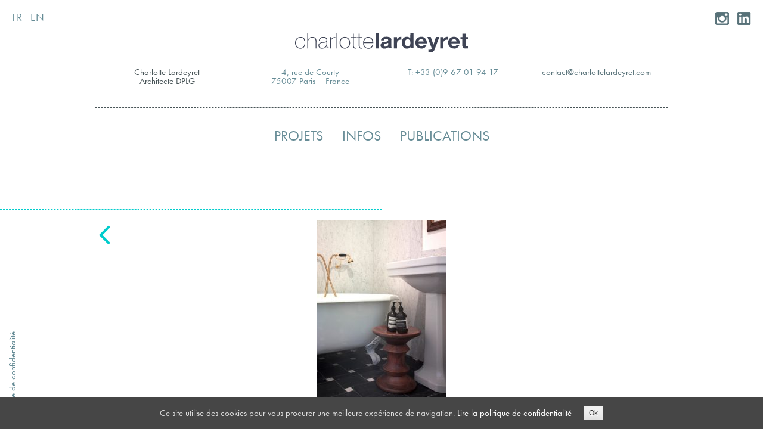

--- FILE ---
content_type: text/html; charset=UTF-8
request_url: https://charlottelardeyret.com/fr/70-m2-place-vosges/pdv02_book/
body_size: 5397
content:
<!DOCTYPE html><html lang="fr-FR"><head><meta charset="UTF-8"><meta name="viewport" content="width=device-width, initial-scale=1"><link rel="profile" href="http://gmpg.org/xfn/11"><link rel="pingback" href="https://charlottelardeyret.com/xmlrpc.php"><link href='https://fonts.googleapis.com/css?family=Lusitana' rel='stylesheet' type='text/css'> <script src="https://use.typekit.net/xxe4psk.js"></script> <script>try{Typekit.load({ async: true });}catch(e){}</script> <meta name='robots' content='index, follow, max-image-preview:large, max-snippet:-1, max-video-preview:-1' /><link media="all" href="https://charlottelardeyret.com/wp-content/cache/autoptimize/css/autoptimize_1f91921160837f973eb20df484b9660f.css" rel="stylesheet"><link media="screen" href="https://charlottelardeyret.com/wp-content/cache/autoptimize/css/autoptimize_7cca64aecf8bd65e3d5f228e65817467.css" rel="stylesheet"><title>pdv02_book - Charlotte Lardeyret</title><link rel="canonical" href="https://charlottelardeyret.com/wp-content/uploads/2016/07/PDV02_book.jpg" /><meta property="og:locale" content="fr_FR" /><meta property="og:type" content="article" /><meta property="og:title" content="pdv02_book - Charlotte Lardeyret" /><meta property="og:url" content="https://charlottelardeyret.com/wp-content/uploads/2016/07/PDV02_book.jpg" /><meta property="og:site_name" content="Charlotte Lardeyret" /><meta property="og:image" content="https://charlottelardeyret.com/fr/70-m2-place-vosges/pdv02_book" /><meta property="og:image:width" content="464" /><meta property="og:image:height" content="640" /><meta property="og:image:type" content="image/jpeg" /><meta name="twitter:card" content="summary_large_image" /> <script type="application/ld+json" class="yoast-schema-graph">{"@context":"https://schema.org","@graph":[{"@type":"WebPage","@id":"https://charlottelardeyret.com/wp-content/uploads/2016/07/PDV02_book.jpg","url":"https://charlottelardeyret.com/wp-content/uploads/2016/07/PDV02_book.jpg","name":"pdv02_book - Charlotte Lardeyret","isPartOf":{"@id":"https://charlottelardeyret.com/fr/projets/#website"},"primaryImageOfPage":{"@id":"https://charlottelardeyret.com/wp-content/uploads/2016/07/PDV02_book.jpg#primaryimage"},"image":{"@id":"https://charlottelardeyret.com/wp-content/uploads/2016/07/PDV02_book.jpg#primaryimage"},"thumbnailUrl":"https://charlottelardeyret.com/wp-content/uploads/2016/07/PDV02_book.jpg","datePublished":"2016-11-01T20:00:56+00:00","breadcrumb":{"@id":"https://charlottelardeyret.com/wp-content/uploads/2016/07/PDV02_book.jpg#breadcrumb"},"inLanguage":"fr-FR","potentialAction":[{"@type":"ReadAction","target":["https://charlottelardeyret.com/wp-content/uploads/2016/07/PDV02_book.jpg"]}]},{"@type":"ImageObject","inLanguage":"fr-FR","@id":"https://charlottelardeyret.com/wp-content/uploads/2016/07/PDV02_book.jpg#primaryimage","url":"https://charlottelardeyret.com/wp-content/uploads/2016/07/PDV02_book.jpg","contentUrl":"https://charlottelardeyret.com/wp-content/uploads/2016/07/PDV02_book.jpg"},{"@type":"BreadcrumbList","@id":"https://charlottelardeyret.com/wp-content/uploads/2016/07/PDV02_book.jpg#breadcrumb","itemListElement":[{"@type":"ListItem","position":1,"name":"Accueil","item":"https://charlottelardeyret.com/fr/projets/"},{"@type":"ListItem","position":2,"name":"Appartement 70 m2 &#8211; Place des Vosges &#8211; Paris 04","item":"https://charlottelardeyret.com/fr/70-m2-place-vosges/"},{"@type":"ListItem","position":3,"name":"pdv02_book"}]},{"@type":"WebSite","@id":"https://charlottelardeyret.com/fr/projets/#website","url":"https://charlottelardeyret.com/fr/projets/","name":"Charlotte Lardeyret","description":"Architecte DPLG","potentialAction":[{"@type":"SearchAction","target":{"@type":"EntryPoint","urlTemplate":"https://charlottelardeyret.com/fr/projets/?s={search_term_string}"},"query-input":{"@type":"PropertyValueSpecification","valueRequired":true,"valueName":"search_term_string"}}],"inLanguage":"fr-FR"}]}</script> <link rel='dns-prefetch' href='//cdnjs.cloudflare.com' /><link rel="alternate" type="application/rss+xml" title="Charlotte Lardeyret &raquo; Flux" href="https://charlottelardeyret.com/fr/feed/" /><link rel="alternate" type="application/rss+xml" title="Charlotte Lardeyret &raquo; Flux des commentaires" href="https://charlottelardeyret.com/fr/comments/feed/" /><link rel="alternate" title="oEmbed (JSON)" type="application/json+oembed" href="https://charlottelardeyret.com/wp-json/oembed/1.0/embed?url=https%3A%2F%2Fcharlottelardeyret.com%2Ffr%2F70-m2-place-vosges%2Fpdv02_book%2F&#038;lang=fr" /><link rel="alternate" title="oEmbed (XML)" type="text/xml+oembed" href="https://charlottelardeyret.com/wp-json/oembed/1.0/embed?url=https%3A%2F%2Fcharlottelardeyret.com%2Ffr%2F70-m2-place-vosges%2Fpdv02_book%2F&#038;format=xml&#038;lang=fr" /> <script type="text/javascript" src="https://charlottelardeyret.com/wp-includes/js/jquery/jquery.min.js?ver=3.7.1" id="jquery-core-js"></script> <script type="text/javascript" src="https://cdnjs.cloudflare.com/ajax/libs/gsap/latest/TweenMax.min.js?ver=6.9" id="charlotte-tweens-js"></script> <script type="text/javascript" id="main-js-extra">var phpVars = {"templateDir":"https://charlottelardeyret.com/wp-content/themes/charlottel","websiteUrl":"https://charlottelardeyret.com","ajaxurl":"https://charlottelardeyret.com/wp-admin/admin-ajax.php","lg":"fr"};
//# sourceURL=main-js-extra</script> <link rel="https://api.w.org/" href="https://charlottelardeyret.com/wp-json/" /><link rel="alternate" title="JSON" type="application/json" href="https://charlottelardeyret.com/wp-json/wp/v2/media/834" /><link rel="EditURI" type="application/rsd+xml" title="RSD" href="https://charlottelardeyret.com/xmlrpc.php?rsd" /><link rel='shortlink' href='https://charlottelardeyret.com/?p=834' /> <script>(function(i,s,o,g,r,a,m){i['GoogleAnalyticsObject']=r;i[r]=i[r]||function(){
  (i[r].q=i[r].q||[]).push(arguments)},i[r].l=1*new Date();a=s.createElement(o),
  m=s.getElementsByTagName(o)[0];a.async=1;a.src=g;m.parentNode.insertBefore(a,m)
  })(window,document,'script','https://www.google-analytics.com/analytics.js','ga');

  ga('create', 'UA-81184456-1', 'auto');
  ga('send', 'pageview');</script> <script>var _lg = "fr";</script> <script
  src="https://code.jquery.com/jquery-3.6.0.min.js"
  integrity="sha256-/xUj+3OJU5yExlq6GSYGSHk7tPXikynS7ogEvDej/m4="
  crossorigin="anonymous"></script> </head><body class="attachment wp-singular attachment-template-default single single-attachment postid-834 attachmentid-834 attachment-jpeg wp-theme-charlottel"><div id="page" class="site"> <a class="skip-link screen-reader-text" href="#main">Skip to content</a><ul class="list-lg"><li class="lang-item lang-item-5 lang-item-fr current-lang no-translation lang-item-first"><a lang="fr-FR" hreflang="fr-FR" href="https://charlottelardeyret.com/fr/projets/" aria-current="true">FR</a></li><li class="lang-item lang-item-2 lang-item-en no-translation"><a lang="en-GB" hreflang="en-GB" href="https://charlottelardeyret.com/en/projects/">EN</a></li></ul><ul class="list-social"><li><a href="https://www.instagram.com/charlottelardeyretstudio/"><img src="https://charlottelardeyret.com/wp-content/themes/charlottel/images/social-instagram.png" alt="Instagram"></a></li><li><a href="http://fr.linkedin.com/pub/charlotte-lardeyret/5/a43/87b"><img src="https://charlottelardeyret.com/wp-content/themes/charlottel/images/social-linkedin.png" alt="Linkedin"></a></li></ul><header id="masthead" class="site-header" role="banner" ><div class="site-branding"><p class="site-title"><a href="https://charlottelardeyret.com/fr/projets/" rel="home"><img  src="https://charlottelardeyret.com/wp-content/themes/charlottel/images/charlotte-lardeyret-logo.svg" alt="Charlotte Lardeyret" width="290" height="33"></a></p></div><ul class="header-contact"><li><p>Charlotte Lardeyret<br /> Architecte DPLG</p></li><li><p><a href="https://www.google.com/maps?q=4+Rue+de+Courty,+Paris,+France&amp;hl=en&amp;ie=UTF8&amp;sll=40.697488,-73.979681&amp;sspn=0.688214,2.116241&amp;oq=4+rue+de+courty&amp;hnear=4+Rue+de+Courty,+75007+Paris,+Île-de-France,+France&amp;t=m&amp;z=16">4, rue de Courty<br /> 75007 Paris &#8211; France</a></p></li><li><p><a href="tel:0033967019417">T: +33 (0)9 67 01 94 17</a></p></li><li><p><bdo dir="rtl"><span class="linema">moc.teryedralettolrahc@tcatnoc</span></bdo><br /> <span class="mobonly"><br /> <a href="https://charlottelardeyret.com/fr/politique-de-confidentialite/">Politique de Confidentialité</a></span></p></li></ul><hr><nav id="site-navigation" class="main-navigation" role="navigation"><div class="menu-principal-fr-container"><ul id="primary-menu" class="menu"><li id="menu-item-32" class="menu-item menu-item-type-post_type menu-item-object-page menu-item-home menu-item-32"><a href="https://charlottelardeyret.com/fr/projets/">Projets</a></li><li id="menu-item-52" class="menu-item menu-item-type-post_type menu-item-object-page menu-item-52"><a href="https://charlottelardeyret.com/fr/infos/">Infos</a></li><li id="menu-item-57" class="menu-item menu-item-type-post_type menu-item-object-page menu-item-57"><a href="https://charlottelardeyret.com/fr/publications/">Publications</a></li></ul></div></nav><hr></header><div id="content" class="site-content"><div id="primary" class="content-area"><main id="main" class="site-main single-main" role="main"><div class="title-backtomain boxedcontent"><i class="title-backtomain-arrow fa fa-angle-left" aria-hidden="true"></i></div><div class="single-title"><h1></h1><div class="title-line l2fright"></div></div><div class="single-item"></h2><p class="attachment"><a href='https://charlottelardeyret.com/wp-content/uploads/2016/07/PDV02_book.jpg'><img fetchpriority="high" decoding="async" width="218" height="300" src="https://charlottelardeyret.com/wp-content/uploads/2016/07/PDV02_book-218x300.jpg" class="attachment-medium size-medium" alt="" srcset="https://charlottelardeyret.com/wp-content/uploads/2016/07/PDV02_book-218x300.jpg 218w, https://charlottelardeyret.com/wp-content/uploads/2016/07/PDV02_book-435x600.jpg 435w, https://charlottelardeyret.com/wp-content/uploads/2016/07/PDV02_book-290x400.jpg 290w, https://charlottelardeyret.com/wp-content/uploads/2016/07/PDV02_book.jpg 464w" sizes="(max-width: 218px) 100vw, 218px" /></a></p></div></main></div><div class="backtolist"><div class="backtolist-symbol"></div><div class="backtolist-text"><a href="https://charlottelardeyret.com/fr/projets/" rel="home"> retour &agrave; la liste de projets </a></div><div class="backtolist-symbol"></div></div></div><footer id="colophon" class="site-footer vfr mobnot" role="contentinfo"><div class="menu-footer-fr-container"><ul id="menu-footer-fr" class="menu"><li id="menu-item-1210" class="menu-item menu-item-type-post_type menu-item-object-page menu-item-privacy-policy menu-item-1210"><a rel="privacy-policy" href="https://charlottelardeyret.com/fr/politique-de-confidentialite/">Politique de confidentialité</a></li></ul></div></footer></div> <script type="speculationrules">{"prefetch":[{"source":"document","where":{"and":[{"href_matches":"/*"},{"not":{"href_matches":["/wp-*.php","/wp-admin/*","/wp-content/uploads/*","/wp-content/*","/wp-content/plugins/*","/wp-content/themes/charlottel/*","/*\\?(.+)"]}},{"not":{"selector_matches":"a[rel~=\"nofollow\"]"}},{"not":{"selector_matches":".no-prefetch, .no-prefetch a"}}]},"eagerness":"conservative"}]}</script> <script type="text/javascript" src="https://charlottelardeyret.com/wp-includes/js/dist/hooks.min.js?ver=dd5603f07f9220ed27f1" id="wp-hooks-js"></script> <script type="text/javascript" src="https://charlottelardeyret.com/wp-includes/js/dist/i18n.min.js?ver=c26c3dc7bed366793375" id="wp-i18n-js"></script> <script type="text/javascript" id="wp-i18n-js-after">wp.i18n.setLocaleData( { 'text direction\u0004ltr': [ 'ltr' ] } );
//# sourceURL=wp-i18n-js-after</script> <script type="text/javascript" id="contact-form-7-js-translations">( function( domain, translations ) {
	var localeData = translations.locale_data[ domain ] || translations.locale_data.messages;
	localeData[""].domain = domain;
	wp.i18n.setLocaleData( localeData, domain );
} )( "contact-form-7", {"translation-revision-date":"2025-02-06 12:02:14+0000","generator":"GlotPress\/4.0.1","domain":"messages","locale_data":{"messages":{"":{"domain":"messages","plural-forms":"nplurals=2; plural=n > 1;","lang":"fr"},"This contact form is placed in the wrong place.":["Ce formulaire de contact est plac\u00e9 dans un mauvais endroit."],"Error:":["Erreur\u00a0:"]}},"comment":{"reference":"includes\/js\/index.js"}} );
//# sourceURL=contact-form-7-js-translations</script> <script type="text/javascript" id="contact-form-7-js-before">var wpcf7 = {
    "api": {
        "root": "https:\/\/charlottelardeyret.com\/wp-json\/",
        "namespace": "contact-form-7\/v1"
    },
    "cached": 1
};
//# sourceURL=contact-form-7-js-before</script> <script type="text/javascript" id="cookie-consent-js-extra">var ctcc_vars = {"expiry":"30","method":"","version":"1.1"};
//# sourceURL=cookie-consent-js-extra</script> <script type="text/javascript" id="pll_cookie_script-js-after">(function() {
				var expirationDate = new Date();
				expirationDate.setTime( expirationDate.getTime() + 31536000 * 1000 );
				document.cookie = "pll_language=fr; expires=" + expirationDate.toUTCString() + "; path=/; secure; SameSite=Lax";
			}());

//# sourceURL=pll_cookie_script-js-after</script> <script id="wp-emoji-settings" type="application/json">{"baseUrl":"https://s.w.org/images/core/emoji/17.0.2/72x72/","ext":".png","svgUrl":"https://s.w.org/images/core/emoji/17.0.2/svg/","svgExt":".svg","source":{"concatemoji":"https://charlottelardeyret.com/wp-includes/js/wp-emoji-release.min.js?ver=6.9"}}</script> <script type="module">/*! This file is auto-generated */
const a=JSON.parse(document.getElementById("wp-emoji-settings").textContent),o=(window._wpemojiSettings=a,"wpEmojiSettingsSupports"),s=["flag","emoji"];function i(e){try{var t={supportTests:e,timestamp:(new Date).valueOf()};sessionStorage.setItem(o,JSON.stringify(t))}catch(e){}}function c(e,t,n){e.clearRect(0,0,e.canvas.width,e.canvas.height),e.fillText(t,0,0);t=new Uint32Array(e.getImageData(0,0,e.canvas.width,e.canvas.height).data);e.clearRect(0,0,e.canvas.width,e.canvas.height),e.fillText(n,0,0);const a=new Uint32Array(e.getImageData(0,0,e.canvas.width,e.canvas.height).data);return t.every((e,t)=>e===a[t])}function p(e,t){e.clearRect(0,0,e.canvas.width,e.canvas.height),e.fillText(t,0,0);var n=e.getImageData(16,16,1,1);for(let e=0;e<n.data.length;e++)if(0!==n.data[e])return!1;return!0}function u(e,t,n,a){switch(t){case"flag":return n(e,"\ud83c\udff3\ufe0f\u200d\u26a7\ufe0f","\ud83c\udff3\ufe0f\u200b\u26a7\ufe0f")?!1:!n(e,"\ud83c\udde8\ud83c\uddf6","\ud83c\udde8\u200b\ud83c\uddf6")&&!n(e,"\ud83c\udff4\udb40\udc67\udb40\udc62\udb40\udc65\udb40\udc6e\udb40\udc67\udb40\udc7f","\ud83c\udff4\u200b\udb40\udc67\u200b\udb40\udc62\u200b\udb40\udc65\u200b\udb40\udc6e\u200b\udb40\udc67\u200b\udb40\udc7f");case"emoji":return!a(e,"\ud83e\u1fac8")}return!1}function f(e,t,n,a){let r;const o=(r="undefined"!=typeof WorkerGlobalScope&&self instanceof WorkerGlobalScope?new OffscreenCanvas(300,150):document.createElement("canvas")).getContext("2d",{willReadFrequently:!0}),s=(o.textBaseline="top",o.font="600 32px Arial",{});return e.forEach(e=>{s[e]=t(o,e,n,a)}),s}function r(e){var t=document.createElement("script");t.src=e,t.defer=!0,document.head.appendChild(t)}a.supports={everything:!0,everythingExceptFlag:!0},new Promise(t=>{let n=function(){try{var e=JSON.parse(sessionStorage.getItem(o));if("object"==typeof e&&"number"==typeof e.timestamp&&(new Date).valueOf()<e.timestamp+604800&&"object"==typeof e.supportTests)return e.supportTests}catch(e){}return null}();if(!n){if("undefined"!=typeof Worker&&"undefined"!=typeof OffscreenCanvas&&"undefined"!=typeof URL&&URL.createObjectURL&&"undefined"!=typeof Blob)try{var e="postMessage("+f.toString()+"("+[JSON.stringify(s),u.toString(),c.toString(),p.toString()].join(",")+"));",a=new Blob([e],{type:"text/javascript"});const r=new Worker(URL.createObjectURL(a),{name:"wpTestEmojiSupports"});return void(r.onmessage=e=>{i(n=e.data),r.terminate(),t(n)})}catch(e){}i(n=f(s,u,c,p))}t(n)}).then(e=>{for(const n in e)a.supports[n]=e[n],a.supports.everything=a.supports.everything&&a.supports[n],"flag"!==n&&(a.supports.everythingExceptFlag=a.supports.everythingExceptFlag&&a.supports[n]);var t;a.supports.everythingExceptFlag=a.supports.everythingExceptFlag&&!a.supports.flag,a.supports.everything||((t=a.source||{}).concatemoji?r(t.concatemoji):t.wpemoji&&t.twemoji&&(r(t.twemoji),r(t.wpemoji)))});
//# sourceURL=https://charlottelardeyret.com/wp-includes/js/wp-emoji-loader.min.js</script> <script type="text/javascript">jQuery(document).ready(function($){
												if(!catapultReadCookie("catAccCookies")){ // If the cookie has not been set then show the bar
							$("html").addClass("has-cookie-bar");
							$("html").addClass("cookie-bar-bottom-bar");
							$("html").addClass("cookie-bar-bar");
													}
																	});</script> <div id="catapult-cookie-bar" class=""><div class="ctcc-inner "><span class="ctcc-left-side">Ce site utilise des cookies pour vous procurer une meilleure expérience de navigation. <a class="ctcc-more-info-link" tabindex=0 target="_blank" href="https://charlottelardeyret.com/fr/politique-de-confidentialite/">Lire la politique de confidentialité</a></span><span class="ctcc-right-side"><button id="catapultCookie" tabindex=0 onclick="catapultAcceptCookies();">Ok</button></span></div></div> <script defer src="https://charlottelardeyret.com/wp-content/cache/autoptimize/js/autoptimize_81c103e2eef79c2a283c58f2476aa136.js"></script></body></html>

--- FILE ---
content_type: text/plain
request_url: https://www.google-analytics.com/j/collect?v=1&_v=j102&a=2091458175&t=pageview&_s=1&dl=https%3A%2F%2Fcharlottelardeyret.com%2Ffr%2F70-m2-place-vosges%2Fpdv02_book%2F&ul=en-us%40posix&dt=pdv02_book%20-%20Charlotte%20Lardeyret&sr=1280x720&vp=1280x720&_u=IEBAAEABAAAAACAAI~&jid=1135970447&gjid=1299371748&cid=1215194979.1769072397&tid=UA-81184456-1&_gid=1962328451.1769072397&_r=1&_slc=1&z=2132282782
body_size: -453
content:
2,cG-JZXS00X04V